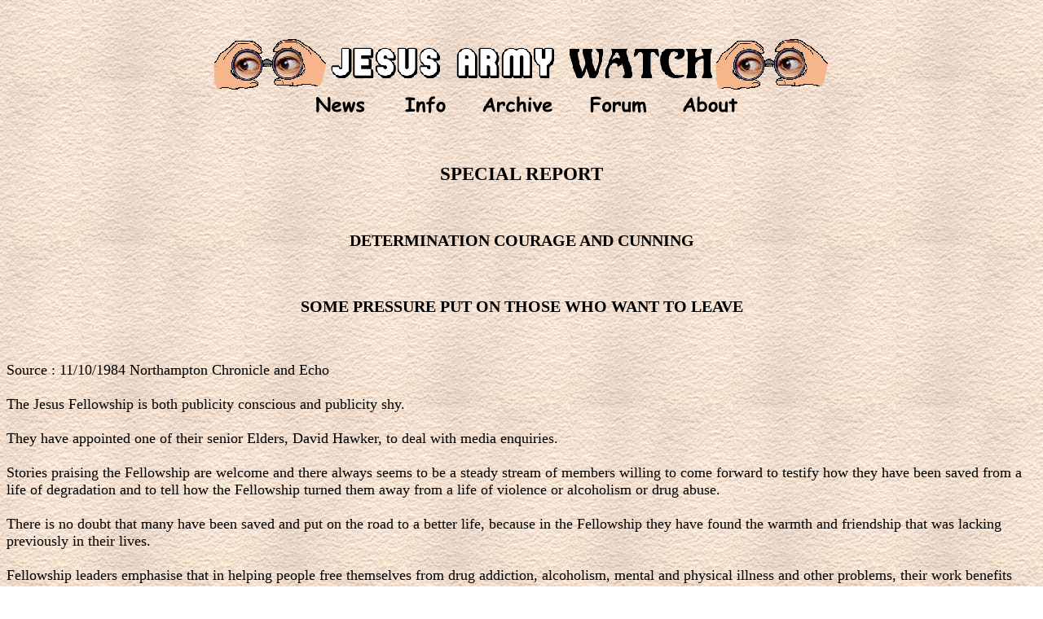

--- FILE ---
content_type: text/html; charset=UTF-8
request_url: https://jesusarmywatch.org.uk/scrapbook/ce/127.php
body_size: 3246
content:
<!DOCTYPE HTML PUBLIC "-//W3C//DTD HTML 4.0 Transitional//EN">
<HTML lang="en">
<head>
<title>Jesus Army Watch: Press - SPECIAL REPORT - DETERMINATION COURAGE AND CUNNING</title>
<LINK REL="stylesheet" TYPE="text/css" HREF="../../style.css" TITLE="DEFAULT">
</head>
<body>
<br><center></center><br>
<table border="0" cellpadding="0" cellspacing="0" width="100%">
  <tr> 
    <td> 
      <table border="0" cellpadding="0" cellspacing="0" align="center">
        <tr>
          <td width="140"><img src="/pics/watching.gif" width="140" height="68" border="0" alt="Jesus Army Watch"></td>
          <td width="1">&nbsp;</td>
		  <td width="275"><img src="/pics/jesusarmy.gif" width="275" height="40" border="0" alt="Jesus Army"></td>
          <td width="1">&nbsp;&nbsp;&nbsp;&nbsp;</td>
		  <td width="181"><img src="/pics/watch.gif" width="181" height="40" border="0" alt="Watch"></td>
		  <td align="right"><img src="/pics/watching.gif" width="140" height="68" border="0" alt="Jesus Army Watch"></td>    
	    </tr>
      </table>
    </td>
  </tr>
  <tr> 
    <td height="30">
      <table border="0" cellspacing="0" cellpadding="0" align="center">
		<tr>
          <td width="10">&nbsp;</td>
          <td width="76"><a href="/index.php"><img src="/pics/news.png" border="0" WIDTH="76" HEIGHT="34" alt="News"></a></td>
		  <td width="35">&nbsp;</td>
          <td width="61"><a href="/info/index.php"><img src="/pics/info.png" border="0" width="61" height="34" alt="Info"></a></td>
          <td width="35">&nbsp;</td>
          <td width="97"><a href="/scrapbook/index.php"><img src="/pics/archive.png" border="0" width="97" height="34" alt="Archive"></a></td>
          <td width="35">&nbsp;</td>
          <td width="81"><a href="/forum.php"><img src="/pics/forum.png" border="0" width="81" height="34" alt="Forum"></a></td>
		  <td width="35">&nbsp;</td>
          <td width="78"><a href="/about.php"><img src="/pics/about.png" border="0" width="78" height="34" alt="About"></a></td>
    	</tr>
      </table>
    </td>
  </tr>
</table>
<br><br>
<H2>SPECIAL REPORT</H2>
<br>
<H3>DETERMINATION COURAGE AND CUNNING</H3>
<br>
<H3>SOME PRESSURE PUT ON THOSE WHO WANT TO LEAVE</H3>
<br>
<P>Source : 11/10/1984 Northampton Chronicle and Echo<br><br>

The Jesus Fellowship is both publicity conscious and publicity shy.<br><br>
They have appointed one of their senior Elders, David Hawker, to deal with media enquiries.<br><br>
Stories praising the Fellowship are welcome and there always seems to be a steady stream of members willing to come forward to testify how they have been saved from a life of degradation and to tell how the Fellowship turned them away from a life of violence or alcoholism or drug abuse.<br><br>
There is no doubt that many have been saved and put on the road to a better life, because in the Fellowship they have found the warmth and friendship that was lacking previously in their lives.<br><br>
Fellowship leaders emphasise that in helping people free themselves from drug addiction, alcoholism, mental and physical illness and other problems, their work benefits society in general.<br><br>
But still people do leave and return to the outside - a world which the Fellowship honestly believe is sinful.<br><br>
To leave, though, requires courage, determination and it has been claimed, a certain amount of cunning. Some pressure is put on anyone who tries to leave.<br><br>
Earlier this year, a man and his fiance left the Fellowship and are now living in London and planning their marriage later this year.<br><br>
It is a marriage that could have happened several years ago. The man, now 30, was a member of the Fellowship for seven years and he met his fiance who was a member at 15, while both were working in the community.<br><br>
'The only way we could get married while we were both in the community was if we would conform to all their ways. But once you start interpreting the scriptures the way Mr. Stanton does then you realise that not everything is right,' he said.<br><br>
'We were so encouraged to be celibate and the message was 'conform or you do not get married.' So we both decided to leave,' he said.<br><br>
He claimed he became a 'marked man' and was told that 'although judgement might not come on us immediately it would certainly come in later years.'<br><br>
'So even after we left we were in a state whereby we would be driving along and constantly thinking that we were going to have an accident,' added the man.<br><br>
David Hawker denied that pressure put on anyone wanting to leave was so great.<br><br>
Mr. Hawker went on: 'We do not accept all that the man says. Of course it is not easy leaving a church to which you have been so fully committed. It is like leaving a religious order - you have made certain pledges which cannot lightly be broken. But if anyone expresses a settled intention to leave, nothing is put in the way to stop them and, indeed, financial and other help is often given.'<br><br>
The man continued is story: 'I had been preparing to leave for 18 months, literally psyching myself up for the moment. When my fiance agreed to leave she said she wanted another six months to prepare herself.'<br><br>
'In the end we were heartbroken because we had left so many friends behind us and we could not go back to them. The pressures were enormous and I owe much to my parents who I had turned against and alienated when I was a Fellowship member.'<br><br>
Even then the problems were not over as his fiance lost two stone in weight through stress and there were also financial worries for the couple.<br><br>
'My finace joined the Fellowship when she was only 15 and when she left she got just �800 from the Relief of Need Fund - �800 for the 13 years of blood sweat and tears she had put in,' he said.<br><br>
'My initial contribution when I joined was �1,600 and in the end I received �2,750,' added the man who now works as the manager of a confectionary warehouse. 'The pay is not great, but at least it is all mine and I don't have to sign the cheque on the back and return it to a community fund as I had to previously when I was working for House of Goodness.'<br><br>
Mr. Hawker said the contribution was always voluntary, but was a pre-requisite of community membership.<br><br>
The couple finally made the break four months ago and another defector left just before Christmas Last year. He is now back home again living in Liverpool.<br><br>
The man now 27 was a member for three years. He also spoke of the 'tremendous pressure' exerted on people to stay, and claimed there were some within the community convinced that they would be under a 'terrible judgement' if they left.<br><br>
'So when I decided to go last November I escaped secretly, I did not tell anyone I was going so there was no pressure on me' he said.<br><br>
'But there was pressure immediately after I left for me to come back and be reconciled. The community tried all they could to find me and they were obviously very annoyed that I had left without telling anyone - but that was the only way to go,' he added.<br><br>
'But now I have left I have no intention of returning although I remain a committed Christian. But I now believe the Fellowship practices a form of Christianity which is not all to my liking.'<br><br>
Two senior members of the Fellowship who also left - and have since spent some time helping others who wanted to follow their lead.<br><br>
'I left because the Fellowship was practising a form of Christianity which was offending my conscience' said one of the men.<br><br>
'I believe that the one aspect of the human character which God never violates is man's free will. I believe the community strips people of their free will to decide what is right or wrong before God.'<br><br>
The other man added: 'The community is destructive for this reason. You are not allowed to decide anything for yourself.'<br><br>
A community member said: 'The community has high Christian values and is only against ungodly things. It is certainly not destructive and as a friend of one of the men I know he accepted this.'<br><br>
Mr. Hawker said it was totally untrue to suggest the community means any loss of free will. 'All members join by their own free choice and remain by their own free choice. Members are actively encouraged to take responsibility and make their own decisions.'<br><br>
'Conversion to Christ strengthens a person's will and community membership means a willing joining together to seek a common aim and purpose.'<br><br>
'Conflicts only arise when someone wants to act in opposition to everyone else. At such a time the person has the choice of staying and accepting the agreed practices of the community, or leaving. He is free to do either.'<br><br>

</P>
<br><br>
<br><center></center><script>
  

</script></body>
</html>
